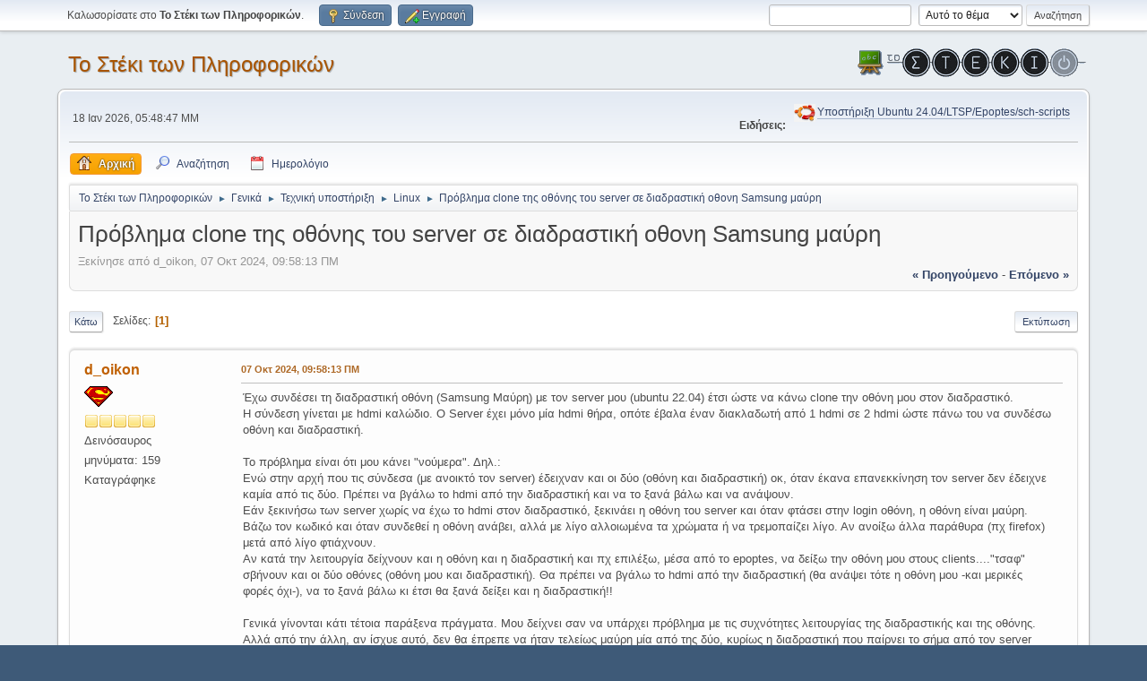

--- FILE ---
content_type: text/html; charset=UTF-8
request_url: https://alkisg.mysch.gr/steki/index.php?PHPSESSID=b4o4tmqb53bkth52ik190hapif&topic=9106.0;prev_next=prev
body_size: 8606
content:
<!DOCTYPE html>
<html lang="el-GR">
<head>
	<meta charset="UTF-8">
	<link rel="stylesheet" href="https://alkisg.mysch.gr/steki/Themes/default/css/minified_36afeb3de55879b90eb48b5e777069a9.css?smf216_1756452512">
	<style>
	img.avatar { max-width: 100px !important; max-height: 100px !important; }
	
	</style>
	<script>
		var smf_theme_url = "https://alkisg.mysch.gr/steki/Themes/default";
		var smf_default_theme_url = "https://alkisg.mysch.gr/steki/Themes/default";
		var smf_images_url = "https://alkisg.mysch.gr/steki/Themes/default/images";
		var smf_smileys_url = "https://alkisg.mysch.gr/steki/Smileys";
		var smf_smiley_sets = "default,webby,aaron,akyhne,xmas,fugue,alienine";
		var smf_smiley_sets_default = "webby";
		var smf_avatars_url = "https://alkisg.mysch.gr/steki/avatars";
		var smf_scripturl = "https://alkisg.mysch.gr/steki/index.php?PHPSESSID=b4o4tmqb53bkth52ik190hapif&amp;";
		var smf_iso_case_folding = false;
		var smf_charset = "UTF-8";
		var smf_session_id = "f235a76fd8d5e6195c5527a6eb0ba7c9";
		var smf_session_var = "b4fce0d0c6e";
		var smf_member_id = 0;
		var ajax_notification_text = 'Φόρτωση...';
		var help_popup_heading_text = 'A little lost? Let me explain:';
		var banned_text = 'Λυπούμαστε επισκέπτης, έχετε αποκλειστεί από αυτό το φόρουμ!';
		var smf_txt_expand = 'Expand';
		var smf_txt_shrink = 'Shrink';
		var smf_collapseAlt = 'Απόκρυψη';
		var smf_expandAlt = 'Εμφάνιση';
		var smf_quote_expand = false;
		var allow_xhjr_credentials = false;
	</script>
	<script src="https://ajax.googleapis.com/ajax/libs/jquery/3.6.3/jquery.min.js"></script>
	<script src="https://alkisg.mysch.gr/steki/Themes/default/scripts/jquery.sceditor.bbcode.min.js?smf216_1756452512"></script>
	<script src="https://alkisg.mysch.gr/steki/Themes/default/scripts/minified_6dce8096f2059bcf0ada4a34cfa96394.js?smf216_1756452512"></script>
	<script src="https://alkisg.mysch.gr/steki/Themes/default/scripts/minified_e18d4a45afa275cacb642edb07447475.js?smf216_1756452512" defer></script>
	<script>
		var smf_smileys_url = 'https://alkisg.mysch.gr/steki/Smileys/webby';
		var bbc_quote_from = 'Παράθεση από';
		var bbc_quote = 'Παράθεση';
		var bbc_search_on = 'στις';
	var smf_you_sure ='Σίγουρα θέλετε να το κάνετε αυτό;';
	</script>
	<title>Πρόβλημα clone της οθόνης του server σε διαδραστική οθονη Samsung μαύρη</title>
	<meta name="viewport" content="width=device-width, initial-scale=1">
	<meta property="og:site_name" content="Το Στέκι των Πληροφορικών">
	<meta property="og:title" content="Πρόβλημα clone της οθόνης του server σε διαδραστική οθονη Samsung μαύρη">
	<meta name="keywords" content="Το Στέκι Των Πληροφορικών">
	<meta property="og:url" content="https://alkisg.mysch.gr/steki/index.php?PHPSESSID=b4o4tmqb53bkth52ik190hapif&amp;topic=9581.0">
	<meta property="og:description" content="Πρόβλημα clone της οθόνης του server σε διαδραστική οθονη Samsung μαύρη">
	<meta name="description" content="Πρόβλημα clone της οθόνης του server σε διαδραστική οθονη Samsung μαύρη">
	<meta name="theme-color" content="#557EA0">
	<meta name="robots" content="noindex">
	<link rel="canonical" href="https://alkisg.mysch.gr/steki/index.php?topic=9581.0">
	<link rel="help" href="https://alkisg.mysch.gr/steki/index.php?PHPSESSID=b4o4tmqb53bkth52ik190hapif&amp;action=help">
	<link rel="contents" href="https://alkisg.mysch.gr/steki/index.php?PHPSESSID=b4o4tmqb53bkth52ik190hapif&amp;">
	<link rel="search" href="https://alkisg.mysch.gr/steki/index.php?PHPSESSID=b4o4tmqb53bkth52ik190hapif&amp;action=search">
	<link rel="alternate" type="application/rss+xml" title="Το Στέκι των Πληροφορικών - RSS" href="https://alkisg.mysch.gr/steki/index.php?PHPSESSID=b4o4tmqb53bkth52ik190hapif&amp;action=.xml;type=rss2;board=67">
	<link rel="alternate" type="application/atom+xml" title="Το Στέκι των Πληροφορικών - Atom" href="https://alkisg.mysch.gr/steki/index.php?PHPSESSID=b4o4tmqb53bkth52ik190hapif&amp;action=.xml;type=atom;board=67">
	<link rel="index" href="https://alkisg.mysch.gr/steki/index.php?PHPSESSID=b4o4tmqb53bkth52ik190hapif&amp;board=67.0">
</head>
<body id="chrome" class="action_messageindex board_67">
<div id="footerfix">
	<div id="top_section">
		<div class="inner_wrap">
			<ul class="floatleft" id="top_info">
				<li class="welcome">
					Καλωσορίσατε στο <strong>Το Στέκι των Πληροφορικών</strong>.
				</li>
				<li class="button_login">
					<a href="https://alkisg.mysch.gr/steki/index.php?PHPSESSID=b4o4tmqb53bkth52ik190hapif&amp;action=login" class="open" onclick="return reqOverlayDiv(this.href, 'Σύνδεση', 'login');">
						<span class="main_icons login"></span>
						<span class="textmenu">Σύνδεση</span>
					</a>
				</li>
				<li class="button_signup">
					<a href="https://alkisg.mysch.gr/steki/index.php?PHPSESSID=b4o4tmqb53bkth52ik190hapif&amp;action=signup" class="open">
						<span class="main_icons regcenter"></span>
						<span class="textmenu">Εγγραφή</span>
					</a>
				</li>
			</ul>
			<form id="search_form" class="floatright" action="https://alkisg.mysch.gr/steki/index.php?PHPSESSID=b4o4tmqb53bkth52ik190hapif&amp;action=search2" method="post" accept-charset="UTF-8">
				<input type="search" name="search" value="">&nbsp;
				<select name="search_selection">
					<option value="all">Όλο το φόρουμ </option>
					<option value="topic" selected>Αυτό το θέμα</option>
					<option value="board">Αυτός ο πίνακας</option>
				</select>
				<input type="hidden" name="sd_topic" value="9581">
				<input type="submit" name="search2" value="Αναζήτηση" class="button">
				<input type="hidden" name="advanced" value="0">
			</form>
		</div><!-- .inner_wrap -->
	</div><!-- #top_section -->
	<div id="header">
		<h1 class="forumtitle">
			<a id="top" href="https://alkisg.mysch.gr/steki/index.php?PHPSESSID=b4o4tmqb53bkth52ik190hapif&amp;">Το Στέκι των Πληροφορικών</a>
		</h1>
		<img id="smflogo" src="https://alkisg.mysch.gr/steki/Themes/default/images/smflogo.png" alt="Simple Machines Forum" title="Simple Machines Forum">
	</div>
	<div id="wrapper">
		<div id="upper_section">
			<div id="inner_section">
				<div id="inner_wrap" class="hide_720">
					<div class="user">
						<time datetime="2026-01-18T15:48:47Z">18 Ιαν 2026, 05:48:47 ΜΜ</time>
					</div>
					<div class="news">
						<h2>Ειδήσεις: </h2>
						<p><div class="centertext"><div class="inline_block"><table class="bbc_table"><tr><td><img src="https://alkisg.mysch.gr/steki/DirectAttachments/ubuntu-logo.png" alt="" class="bbc_img" loading="lazy"></td><td><a href="https://alkisg.mysch.gr/steki/index.php?PHPSESSID=b4o4tmqb53bkth52ik190hapif&amp;topic=9703.0" class="bbc_link">Υποστήριξη Ubuntu 24.04/LTSP/Epoptes/sch-scripts</a></td></tr></table></div></div></p>
					</div>
				</div>
				<a class="mobile_user_menu">
					<span class="menu_icon"></span>
					<span class="text_menu">Main Menu</span>
				</a>
				<div id="main_menu">
					<div id="mobile_user_menu" class="popup_container">
						<div class="popup_window description">
							<div class="popup_heading">Main Menu
								<a href="javascript:void(0);" class="main_icons hide_popup"></a>
							</div>
							
					<ul class="dropmenu menu_nav">
						<li class="button_home">
							<a class="active" href="https://alkisg.mysch.gr/steki/index.php?PHPSESSID=b4o4tmqb53bkth52ik190hapif&amp;">
								<span class="main_icons home"></span><span class="textmenu">Αρχική</span>
							</a>
						</li>
						<li class="button_search">
							<a href="https://alkisg.mysch.gr/steki/index.php?PHPSESSID=b4o4tmqb53bkth52ik190hapif&amp;action=search">
								<span class="main_icons search"></span><span class="textmenu">Αναζήτηση</span>
							</a>
						</li>
						<li class="button_calendar">
							<a href="https://alkisg.mysch.gr/steki/index.php?PHPSESSID=b4o4tmqb53bkth52ik190hapif&amp;action=calendar">
								<span class="main_icons calendar"></span><span class="textmenu">Ημερολόγιο</span>
							</a>
						</li>
					</ul><!-- .menu_nav -->
						</div>
					</div>
				</div>
				<div class="navigate_section">
					<ul>
						<li>
							<a href="https://alkisg.mysch.gr/steki/index.php?PHPSESSID=b4o4tmqb53bkth52ik190hapif&amp;"><span>Το Στέκι των Πληροφορικών</span></a>
						</li>
						<li>
							<span class="dividers"> &#9658; </span>
							<a href="https://alkisg.mysch.gr/steki/index.php?PHPSESSID=b4o4tmqb53bkth52ik190hapif&amp;#c2"><span>Γενικά</span></a>
						</li>
						<li>
							<span class="dividers"> &#9658; </span>
							<a href="https://alkisg.mysch.gr/steki/index.php?PHPSESSID=b4o4tmqb53bkth52ik190hapif&amp;board=4.0"><span>Τεχνική υποστήριξη</span></a>
						</li>
						<li>
							<span class="dividers"> &#9658; </span>
							<a href="https://alkisg.mysch.gr/steki/index.php?PHPSESSID=b4o4tmqb53bkth52ik190hapif&amp;board=67.0"><span>Linux</span></a>
						</li>
						<li class="last">
							<span class="dividers"> &#9658; </span>
							<a href="https://alkisg.mysch.gr/steki/index.php?PHPSESSID=b4o4tmqb53bkth52ik190hapif&amp;topic=9581.0"><span>Πρόβλημα clone της οθόνης του server σε διαδραστική οθονη Samsung μαύρη</span></a>
						</li>
					</ul>
				</div><!-- .navigate_section -->
			</div><!-- #inner_section -->
		</div><!-- #upper_section -->
		<div id="content_section">
			<div id="main_content_section">
		<div id="display_head" class="information">
			<h2 class="display_title">
				<span id="top_subject">Πρόβλημα clone της οθόνης του server σε διαδραστική οθονη Samsung μαύρη</span>
			</h2>
			<p>Ξεκίνησε από d_oikon, 07 Οκτ 2024, 09:58:13 ΠΜ</p>
			<span class="nextlinks floatright"><a href="https://alkisg.mysch.gr/steki/index.php?PHPSESSID=b4o4tmqb53bkth52ik190hapif&amp;topic=9581.0;prev_next=prev#new">&laquo; προηγούμενο</a> - <a href="https://alkisg.mysch.gr/steki/index.php?PHPSESSID=b4o4tmqb53bkth52ik190hapif&amp;topic=9581.0;prev_next=next#new">επόμενο &raquo;</a></span>
		</div><!-- #display_head -->
		
		<div class="pagesection top">
			
		<div class="buttonlist floatright">
			
				<a class="button button_strip_print" href="https://alkisg.mysch.gr/steki/index.php?PHPSESSID=b4o4tmqb53bkth52ik190hapif&amp;action=printpage;topic=9581.0"  rel="nofollow">Εκτύπωση</a>
		</div>
			 
			<div class="pagelinks floatleft">
				<a href="#bot" class="button">Κάτω</a>
				<span class="pages">Σελίδες</span><span class="current_page">1</span> 
			</div>
		<div class="mobile_buttons floatright">
			<a class="button mobile_act">User actions</a>
			
		</div>
		</div>
		<div id="forumposts">
			<form action="https://alkisg.mysch.gr/steki/index.php?PHPSESSID=b4o4tmqb53bkth52ik190hapif&amp;action=quickmod2;topic=9581.0" method="post" accept-charset="UTF-8" name="quickModForm" id="quickModForm" onsubmit="return oQuickModify.bInEditMode ? oQuickModify.modifySave('f235a76fd8d5e6195c5527a6eb0ba7c9', 'b4fce0d0c6e') : false">
				<div class="windowbg" id="msg101116">
					
					<div class="post_wrapper">
						<div class="poster">
							<h4>
								<a href="https://alkisg.mysch.gr/steki/index.php?PHPSESSID=b4o4tmqb53bkth52ik190hapif&amp;action=profile;u=6507" title="Εμφάνιση προφίλ του μέλους d_oikon">d_oikon</a>
							</h4>
							<ul class="user_info">
								<li class="avatar">
									<a href="https://alkisg.mysch.gr/steki/index.php?PHPSESSID=b4o4tmqb53bkth52ik190hapif&amp;action=profile;u=6507"><img class="avatar" src="https://alkisg.mysch.gr/steki/avatars/Avatars/superman.gif" alt=""></a>
								</li>
								<li class="icons"><img src="https://alkisg.mysch.gr/steki/Themes/default/images/membericons/icon.png" alt="*"><img src="https://alkisg.mysch.gr/steki/Themes/default/images/membericons/icon.png" alt="*"><img src="https://alkisg.mysch.gr/steki/Themes/default/images/membericons/icon.png" alt="*"><img src="https://alkisg.mysch.gr/steki/Themes/default/images/membericons/icon.png" alt="*"><img src="https://alkisg.mysch.gr/steki/Themes/default/images/membericons/icon.png" alt="*"></li>
								<li class="postgroup">Δεινόσαυρος</li>
								<li class="postcount">μηνύματα: 159</li>
								<li class="poster_ip">Καταγράφηκε</li>
							</ul>
						</div><!-- .poster -->
						<div class="postarea">
							<div class="keyinfo">
								<div id="subject_101116" class="subject_title subject_hidden">
									<a href="https://alkisg.mysch.gr/steki/index.php?PHPSESSID=b4o4tmqb53bkth52ik190hapif&amp;msg=101116" rel="nofollow">Πρόβλημα clone της οθόνης του server σε διαδραστική οθονη Samsung μαύρη</a>
								</div>
								
								<div class="postinfo">
									<span class="messageicon"  style="position: absolute; z-index: -1;">
										<img src="https://alkisg.mysch.gr/steki/Themes/default/images/post/xx.png" alt="">
									</span>
									<a href="https://alkisg.mysch.gr/steki/index.php?PHPSESSID=b4o4tmqb53bkth52ik190hapif&amp;msg=101116" rel="nofollow" title="Πρόβλημα clone της οθόνης του server σε διαδραστική οθονη Samsung μαύρη" class="smalltext">07 Οκτ 2024, 09:58:13 ΠΜ</a>
									<span class="spacer"></span>
									<span class="smalltext modified floatright" id="modified_101116">
									</span>
								</div>
								<div id="msg_101116_quick_mod"></div>
							</div><!-- .keyinfo -->
							<div class="post">
								<div class="inner" data-msgid="101116" id="msg_101116">
									Έχω συνδέσει τη διαδραστική οθόνη (Samsung Μαύρη) με τον server μου (ubuntu 22.04) έτσι ώστε να κάνω clone την οθόνη μου στον διαδραστικό.<br>Η σύνδεση γίνεται με hdmi καλώδιο. Ο Server έχει μόνο μία hdmi θήρα, οπότε έβαλα έναν διακλαδωτή από 1 hdmi σε 2 hdmi ώστε πάνω του να συνδέσω οθόνη και διαδραστική.<br><br>Το πρόβλημα είναι ότι μου κάνει &quot;νούμερα&quot;. Δηλ.:<br>Ενώ στην αρχή που τις σύνδεσα (με ανοικτό τον server) έδειχναν και οι δύο (οθόνη και διαδραστική) οκ, όταν έκανα επανεκκίνηση τον server δεν έδειχνε καμία από τις δύο. Πρέπει να βγάλω το hdmi από την διαδραστική και να το ξανά βάλω και να ανάψουν. <br>Εάν ξεκινήσω των server χωρίς να έχω το hdmi στον διαδραστικό, ξεκινάει η οθόνη του server και όταν φτάσει στην login οθόνη, η οθόνη είναι μαύρη. Βάζω τον κωδικό και όταν συνδεθεί η οθόνη ανάβει, αλλά με λίγο αλλοιωμένα τα χρώματα ή να τρεμοπαίζει λίγο. Αν ανοίξω άλλα παράθυρα (πχ firefox) μετά από λίγο φτιάχνουν. <br>Αν κατά την λειτουργία δείχνουν και η οθόνη και η διαδραστική και πχ επιλέξω, μέσα από το epoptes, να δείξω την οθόνη μου στους clients....&quot;τσαφ&quot; σβήνουν και οι δύο οθόνες (οθόνη μου και διαδραστική). Θα πρέπει να βγάλω το hdmi από την διαδραστική (θα ανάψει τότε η οθόνη μου -και μερικές φορές όχι-), να το ξανά βάλω κι έτσι θα ξανά δείξει και η διαδραστική!!<br><br>Γενικά γίνονται κάτι τέτοια παράξενα πράγματα. Μου δείχνει σαν να υπάρχει πρόβλημα με τις συχνότητες λειτουργίας της διαδραστικής και της οθόνης. Αλλά από την άλλη, αν ίσχυε αυτό, δεν θα έπρεπε να ήταν τελείως μαύρη μία από της δύο, κυρίως η διαδραστική που παίρνει το σήμα από τον server μου;<br><br>Δεν ξέρω αν έχει εμφανιστεί και σε κανέναν άλλον αυτό. Ίσως να έχει εμφανιστεί, αλλά αντί για την διαδραστική με κάποιον προτζέκτορα.<br><br>Ευχαριστώ.<br><br><br>
								</div>
							</div><!-- .post -->
							<div class="under_message">
								<ul class="floatleft">
								</ul>
							</div><!-- .under_message -->
						</div><!-- .postarea -->
						<div class="moderatorbar">
						</div><!-- .moderatorbar -->
					</div><!-- .post_wrapper -->
				</div><!-- $message[css_class] -->
				<hr class="post_separator">
				<div class="windowbg" id="msg101117">
					
					
					<div class="post_wrapper">
						<div class="poster">
							<h4>
								<a href="https://alkisg.mysch.gr/steki/index.php?PHPSESSID=b4o4tmqb53bkth52ik190hapif&amp;action=profile;u=2348" title="Εμφάνιση προφίλ του μέλους gidarakos">gidarakos</a>
							</h4>
							<ul class="user_info">
								<li class="avatar">
									<a href="https://alkisg.mysch.gr/steki/index.php?PHPSESSID=b4o4tmqb53bkth52ik190hapif&amp;action=profile;u=2348"><img class="avatar" src="https://alkisg.mysch.gr/steki/custom_avatar/avatar_2348_1625333056.png" alt=""></a>
								</li>
								<li class="icons"><img src="https://alkisg.mysch.gr/steki/Themes/default/images/membericons/icon.png" alt="*"><img src="https://alkisg.mysch.gr/steki/Themes/default/images/membericons/icon.png" alt="*"><img src="https://alkisg.mysch.gr/steki/Themes/default/images/membericons/icon.png" alt="*"><img src="https://alkisg.mysch.gr/steki/Themes/default/images/membericons/icon.png" alt="*"><img src="https://alkisg.mysch.gr/steki/Themes/default/images/membericons/icon.png" alt="*"></li>
								<li class="postgroup">Δεινόσαυρος</li>
								<li class="postcount">μηνύματα: 458</li>
								<li class="profile">
									<ol class="profile_icons">
										<li><a href="http://www.gidarakos.com/" title="http://www.gidarakos.com/" target="_blank" rel="noopener"><span class="main_icons www centericon" title="http://www.gidarakos.com/"></span></a></li>
									</ol>
								</li><!-- .profile -->
								<li class="poster_ip">Καταγράφηκε</li>
							</ul>
						</div><!-- .poster -->
						<div class="postarea">
							<div class="keyinfo">
								<div id="subject_101117" class="subject_title subject_hidden">
									<a href="https://alkisg.mysch.gr/steki/index.php?PHPSESSID=b4o4tmqb53bkth52ik190hapif&amp;msg=101117" rel="nofollow">Απ: Πρόβλημα clone της οθόνης του server σε διαδραστική οθονη Samsung μαύρη</a>
								</div>
								<span class="page_number floatright">#1</span>
								<div class="postinfo">
									<span class="messageicon"  style="position: absolute; z-index: -1;">
										<img src="https://alkisg.mysch.gr/steki/Themes/default/images/post/xx.png" alt="">
									</span>
									<a href="https://alkisg.mysch.gr/steki/index.php?PHPSESSID=b4o4tmqb53bkth52ik190hapif&amp;msg=101117" rel="nofollow" title="Απάντηση #1 - Απ: Πρόβλημα clone της οθόνης του server σε διαδραστική οθονη Samsung μαύρη" class="smalltext">07 Οκτ 2024, 12:39:23 ΜΜ</a>
									<span class="spacer"></span>
									<span class="smalltext modified floatright" id="modified_101117">
									</span>
								</div>
								<div id="msg_101117_quick_mod"></div>
							</div><!-- .keyinfo -->
							<div class="post">
								<div class="inner" data-msgid="101117" id="msg_101117">
									Δημήτρη δεν ξέρω αν το έχεις ήδη δει και αν θα σε βοηθήσει: <a href="https://alkisg.mysch.gr/steki/index.php?PHPSESSID=b4o4tmqb53bkth52ik190hapif&amp;topic=5220.0" class="bbc_link" target="_blank" rel="noopener">https://alkisg.mysch.gr/steki/index.php?topic=5220.0</a>
								</div>
							</div><!-- .post -->
							<div class="under_message">
								<ul class="floatleft">
									<li class="like_count smalltext">
										<a href="https://alkisg.mysch.gr/steki/index.php?PHPSESSID=b4o4tmqb53bkth52ik190hapif&amp;action=likes;sa=view;ltype=msg;like=101117;b4fce0d0c6e=f235a76fd8d5e6195c5527a6eb0ba7c9">1 person</a> likes this.
									</li>
								</ul>
							</div><!-- .under_message -->
						</div><!-- .postarea -->
						<div class="moderatorbar">
						</div><!-- .moderatorbar -->
					</div><!-- .post_wrapper -->
				</div><!-- $message[css_class] -->
				<hr class="post_separator">
				<div class="windowbg" id="msg101118">
					
					
					<div class="post_wrapper">
						<div class="poster">
							<h4>
								<a href="https://alkisg.mysch.gr/steki/index.php?PHPSESSID=b4o4tmqb53bkth52ik190hapif&amp;action=profile;u=6507" title="Εμφάνιση προφίλ του μέλους d_oikon">d_oikon</a>
							</h4>
							<ul class="user_info">
								<li class="avatar">
									<a href="https://alkisg.mysch.gr/steki/index.php?PHPSESSID=b4o4tmqb53bkth52ik190hapif&amp;action=profile;u=6507"><img class="avatar" src="https://alkisg.mysch.gr/steki/avatars/Avatars/superman.gif" alt=""></a>
								</li>
								<li class="icons"><img src="https://alkisg.mysch.gr/steki/Themes/default/images/membericons/icon.png" alt="*"><img src="https://alkisg.mysch.gr/steki/Themes/default/images/membericons/icon.png" alt="*"><img src="https://alkisg.mysch.gr/steki/Themes/default/images/membericons/icon.png" alt="*"><img src="https://alkisg.mysch.gr/steki/Themes/default/images/membericons/icon.png" alt="*"><img src="https://alkisg.mysch.gr/steki/Themes/default/images/membericons/icon.png" alt="*"></li>
								<li class="postgroup">Δεινόσαυρος</li>
								<li class="postcount">μηνύματα: 159</li>
								<li class="poster_ip">Καταγράφηκε</li>
							</ul>
						</div><!-- .poster -->
						<div class="postarea">
							<div class="keyinfo">
								<div id="subject_101118" class="subject_title subject_hidden">
									<a href="https://alkisg.mysch.gr/steki/index.php?PHPSESSID=b4o4tmqb53bkth52ik190hapif&amp;msg=101118" rel="nofollow">Απ: Πρόβλημα clone της οθόνης του server σε διαδραστική οθονη Samsung μαύρη</a>
								</div>
								<span class="page_number floatright">#2</span>
								<div class="postinfo">
									<span class="messageicon"  style="position: absolute; z-index: -1;">
										<img src="https://alkisg.mysch.gr/steki/Themes/default/images/post/xx.png" alt="">
									</span>
									<a href="https://alkisg.mysch.gr/steki/index.php?PHPSESSID=b4o4tmqb53bkth52ik190hapif&amp;msg=101118" rel="nofollow" title="Απάντηση #2 - Απ: Πρόβλημα clone της οθόνης του server σε διαδραστική οθονη Samsung μαύρη" class="smalltext">07 Οκτ 2024, 01:45:13 ΜΜ</a>
									<span class="spacer"></span>
									<span class="smalltext modified floatright" id="modified_101118">
									</span>
								</div>
								<div id="msg_101118_quick_mod"></div>
							</div><!-- .keyinfo -->
							<div class="post">
								<div class="inner" data-msgid="101118" id="msg_101118">
									<blockquote class="bbc_standard_quote"><cite><a href="https://alkisg.mysch.gr/steki/index.php?PHPSESSID=b4o4tmqb53bkth52ik190hapif&amp;msg=101117">Παράθεση από: gidarakos στις 07 Οκτ 2024, 12:39:23 ΜΜ</a></cite>Δημήτρη δεν ξέρω αν το έχεις ήδη δει και αν θα σε βοηθήσει: <a href="https://alkisg.mysch.gr/steki/index.php?PHPSESSID=b4o4tmqb53bkth52ik190hapif&amp;topic=5220.0" class="bbc_link" target="_blank" rel="noopener">https://alkisg.mysch.gr/steki/index.php?topic=5220.0</a><br></blockquote>Σ&#39; ευχαριστώ πολύ&nbsp;Κώστα. Θα το διαβάσω και θα δω. Το θέμα είναι ότι τώρα, χωρίς την τεχνική στήριξη, δεν μας παίρνει για πολλές δοκιμές. Γιατί αν γίνει τίποτα μαντάρα θα τρέχουμε και δεν θα φτάνουμε.<br>Να φανταστείς από τότε που σταμάτησε η τεχνική στήριξη έχω σταματήσει να κάνω οποιοδήποτε update για μην τυχόν έχω κάνα bug!!<br><br>
								</div>
							</div><!-- .post -->
							<div class="under_message">
								<ul class="floatleft">
								</ul>
							</div><!-- .under_message -->
						</div><!-- .postarea -->
						<div class="moderatorbar">
						</div><!-- .moderatorbar -->
					</div><!-- .post_wrapper -->
				</div><!-- $message[css_class] -->
				<hr class="post_separator">
				<div class="windowbg" id="msg101120">
					
					<a id="new"></a>
					<div class="post_wrapper">
						<div class="poster">
							<h4>
								<a href="https://alkisg.mysch.gr/steki/index.php?PHPSESSID=b4o4tmqb53bkth52ik190hapif&amp;action=profile;u=8797" title="Εμφάνιση προφίλ του μέλους mandarinos">mandarinos</a>
							</h4>
							<ul class="user_info">
								<li class="avatar">
									<a href="https://alkisg.mysch.gr/steki/index.php?PHPSESSID=b4o4tmqb53bkth52ik190hapif&amp;action=profile;u=8797"><img class="avatar" src="https://alkisg.mysch.gr/steki/custom_avatar/avatar_8797_1751559263.png" alt=""></a>
								</li>
								<li class="icons"><img src="https://alkisg.mysch.gr/steki/Themes/default/images/membericons/icon.png" alt="*"><img src="https://alkisg.mysch.gr/steki/Themes/default/images/membericons/icon.png" alt="*"><img src="https://alkisg.mysch.gr/steki/Themes/default/images/membericons/icon.png" alt="*"><img src="https://alkisg.mysch.gr/steki/Themes/default/images/membericons/icon.png" alt="*"><img src="https://alkisg.mysch.gr/steki/Themes/default/images/membericons/icon.png" alt="*"></li>
								<li class="postgroup">Δεινόσαυρος</li>
								<li class="postcount">μηνύματα: 395</li>
								<li class="poster_ip">Καταγράφηκε</li>
							</ul>
						</div><!-- .poster -->
						<div class="postarea">
							<div class="keyinfo">
								<div id="subject_101120" class="subject_title subject_hidden">
									<a href="https://alkisg.mysch.gr/steki/index.php?PHPSESSID=b4o4tmqb53bkth52ik190hapif&amp;msg=101120" rel="nofollow">Απ: Πρόβλημα clone της οθόνης του server σε διαδραστική οθονη Samsung μαύρη</a>
								</div>
								<span class="page_number floatright">#3</span>
								<div class="postinfo">
									<span class="messageicon"  style="position: absolute; z-index: -1;">
										<img src="https://alkisg.mysch.gr/steki/Themes/default/images/post/xx.png" alt="">
									</span>
									<a href="https://alkisg.mysch.gr/steki/index.php?PHPSESSID=b4o4tmqb53bkth52ik190hapif&amp;msg=101120" rel="nofollow" title="Απάντηση #3 - Απ: Πρόβλημα clone της οθόνης του server σε διαδραστική οθονη Samsung μαύρη" class="smalltext">08 Οκτ 2024, 10:02:39 ΠΜ</a>
									<span class="spacer"></span>
									<span class="smalltext modified floatright" id="modified_101120">
									</span>
								</div>
								<div id="msg_101120_quick_mod"></div>
							</div><!-- .keyinfo -->
							<div class="post">
								<div class="inner" data-msgid="101120" id="msg_101120">
									Αγορά δεύτερης κάρτας οθόνης, και ξεμπλέκεις. (Κάρτες κάπως της προκοπής, κοστίζουν κανένα 40άρι... μείον.)<br><br>Μετά, το Linux θα τις ανιχνεύσει αμφότερες και θα σε ρωτήσει αν θες επέκταση οθόνης / mirroring, και σε τί αναλύσεις. Και όλα οκ.<br><br>Υγ: Οι διαδραστικοί πίνακες έχουν (γιά τα σημερινά δεδομένα) υπερυψηλές αναλύσεις. Πριν την αγορά, κοιτάζεις αν η 2η κάρτα οθόνης τις σηκώνει.<br>
								</div>
							</div><!-- .post -->
							<div class="under_message">
								<ul class="floatleft">
									<li class="like_count smalltext">
										<a href="https://alkisg.mysch.gr/steki/index.php?PHPSESSID=b4o4tmqb53bkth52ik190hapif&amp;action=likes;sa=view;ltype=msg;like=101120;b4fce0d0c6e=f235a76fd8d5e6195c5527a6eb0ba7c9">1 person</a> likes this.
									</li>
								</ul>
							</div><!-- .under_message -->
						</div><!-- .postarea -->
						<div class="moderatorbar">
						</div><!-- .moderatorbar -->
					</div><!-- .post_wrapper -->
				</div><!-- $message[css_class] -->
				<hr class="post_separator">
			</form>
		</div><!-- #forumposts -->
		<div class="pagesection">
			
		<div class="buttonlist floatright">
			
				<a class="button button_strip_print" href="https://alkisg.mysch.gr/steki/index.php?PHPSESSID=b4o4tmqb53bkth52ik190hapif&amp;action=printpage;topic=9581.0"  rel="nofollow">Εκτύπωση</a>
		</div>
			 
			<div class="pagelinks floatleft">
				<a href="#main_content_section" class="button" id="bot">Πάνω</a>
				<span class="pages">Σελίδες</span><span class="current_page">1</span> 
			</div>
		<div class="mobile_buttons floatright">
			<a class="button mobile_act">User actions</a>
			
		</div>
		</div>
				<div class="navigate_section">
					<ul>
						<li>
							<a href="https://alkisg.mysch.gr/steki/index.php?PHPSESSID=b4o4tmqb53bkth52ik190hapif&amp;"><span>Το Στέκι των Πληροφορικών</span></a>
						</li>
						<li>
							<span class="dividers"> &#9658; </span>
							<a href="https://alkisg.mysch.gr/steki/index.php?PHPSESSID=b4o4tmqb53bkth52ik190hapif&amp;#c2"><span>Γενικά</span></a>
						</li>
						<li>
							<span class="dividers"> &#9658; </span>
							<a href="https://alkisg.mysch.gr/steki/index.php?PHPSESSID=b4o4tmqb53bkth52ik190hapif&amp;board=4.0"><span>Τεχνική υποστήριξη</span></a>
						</li>
						<li>
							<span class="dividers"> &#9658; </span>
							<a href="https://alkisg.mysch.gr/steki/index.php?PHPSESSID=b4o4tmqb53bkth52ik190hapif&amp;board=67.0"><span>Linux</span></a>
						</li>
						<li class="last">
							<span class="dividers"> &#9658; </span>
							<a href="https://alkisg.mysch.gr/steki/index.php?PHPSESSID=b4o4tmqb53bkth52ik190hapif&amp;topic=9581.0"><span>Πρόβλημα clone της οθόνης του server σε διαδραστική οθονη Samsung μαύρη</span></a>
						</li>
					</ul>
				</div><!-- .navigate_section -->
		<div id="moderationbuttons">
			
		</div>
		<div id="display_jump_to"></div>
		<div id="mobile_action" class="popup_container">
			<div class="popup_window description">
				<div class="popup_heading">
					User actions
					<a href="javascript:void(0);" class="main_icons hide_popup"></a>
				</div>
				
		<div class="buttonlist">
			
				<a class="button button_strip_print" href="https://alkisg.mysch.gr/steki/index.php?PHPSESSID=b4o4tmqb53bkth52ik190hapif&amp;action=printpage;topic=9581.0"  rel="nofollow">Εκτύπωση</a>
		</div>
			</div>
		</div>
		<script>
			if ('XMLHttpRequest' in window)
			{
				var oQuickModify = new QuickModify({
					sScriptUrl: smf_scripturl,
					sClassName: 'quick_edit',
					bShowModify: true,
					iTopicId: 9581,
					sTemplateBodyEdit: '\n\t\t\t\t\t\t<div id="quick_edit_body_container">\n\t\t\t\t\t\t\t<div id="error_box" class="error"><' + '/div>\n\t\t\t\t\t\t\t<textarea class="editor" name="message" rows="12" tabindex="1">%body%<' + '/textarea><br>\n\t\t\t\t\t\t\t<input type="hidden" name="b4fce0d0c6e" value="f235a76fd8d5e6195c5527a6eb0ba7c9">\n\t\t\t\t\t\t\t<input type="hidden" name="topic" value="9581">\n\t\t\t\t\t\t\t<input type="hidden" name="msg" value="%msg_id%">\n\t\t\t\t\t\t\t<div class="righttext quickModifyMargin">\n\t\t\t\t\t\t\t\t<input type="submit" name="post" value="Αποθήκευση" tabindex="2" onclick="return oQuickModify.modifySave(\'f235a76fd8d5e6195c5527a6eb0ba7c9\', \'b4fce0d0c6e\');" accesskey="s" class="button"> <input type="submit" name="cancel" value="Άκυρο" tabindex="3" onclick="return oQuickModify.modifyCancel();" class="button">\n\t\t\t\t\t\t\t<' + '/div>\n\t\t\t\t\t\t<' + '/div>',
					sTemplateSubjectEdit: '<input type="text" name="subject" value="%subject%" size="80" maxlength="80" tabindex="4">',
					sTemplateBodyNormal: '%body%',
					sTemplateSubjectNormal: '<a hr'+'ef="' + smf_scripturl + '?topic=9581.msg%msg_id%#msg%msg_id%" rel="nofollow">%subject%<' + '/a>',
					sTemplateTopSubject: '%subject%',
					sTemplateReasonEdit: 'Αιτία διόρθωσης: <input type="text" name="modify_reason" value="%modify_reason%" size="80" maxlength="80" tabindex="5" class="quickModifyMargin">',
					sTemplateReasonNormal: '%modify_text',
					sErrorBorderStyle: '1px solid red'
				});

				aJumpTo[aJumpTo.length] = new JumpTo({
					sContainerId: "display_jump_to",
					sJumpToTemplate: "<label class=\"smalltext jump_to\" for=\"%select_id%\">Μεταπήδηση σε<" + "/label> %dropdown_list%",
					iCurBoardId: 67,
					iCurBoardChildLevel: 1,
					sCurBoardName: "Linux",
					sBoardChildLevelIndicator: "==",
					sBoardPrefix: "=> ",
					sCatSeparator: "-----------------------------",
					sCatPrefix: "",
					sGoButtonLabel: "OK!"
				});

				aIconLists[aIconLists.length] = new IconList({
					sBackReference: "aIconLists[" + aIconLists.length + "]",
					sIconIdPrefix: "msg_icon_",
					sScriptUrl: smf_scripturl,
					bShowModify: true,
					iBoardId: 67,
					iTopicId: 9581,
					sSessionId: smf_session_id,
					sSessionVar: smf_session_var,
					sLabelIconList: "Εικονίδιο",
					sBoxBackground: "transparent",
					sBoxBackgroundHover: "#ffffff",
					iBoxBorderWidthHover: 1,
					sBoxBorderColorHover: "#adadad" ,
					sContainerBackground: "#ffffff",
					sContainerBorder: "1px solid #adadad",
					sItemBorder: "1px solid #ffffff",
					sItemBorderHover: "1px dotted gray",
					sItemBackground: "transparent",
					sItemBackgroundHover: "#e0e0f0"
				});
			}
		</script>
		<script src="https://alkisg.mysch.gr/steki/Themes/default/scripts/highlight.min.js"></script>
		<script src="https://alkisg.mysch.gr/steki/Themes/default/scripts/highlightjs-line-numbers.min.js"></script>
		<script src="https://alkisg.mysch.gr/steki/Themes/default/scripts/clipboard.min.js"></script>
		<script src="https://alkisg.mysch.gr/steki/Themes/default/scripts/highlight-glossa.js"></script>
		<script>
			hljs.configure({languageDetectRe:/\blang(?:uage)?-([\u0386-\u03ce\w-]+)/i});
			hljs.registerAliases("rsplus", { languageName: "r" });
			hljs.highlightAll();
			hljs.initLineNumbersOnLoad();
			window.addEventListener("load", function() {
				let pre = document.getElementsByTagName("code");
				for (let i = 0; i < pre.length; i++) {
					let divClipboard = document.createElement("div");
					divClipboard.className = "bd-clipboard";
					let button = document.createElement("span");
					button.className = "btn-clipboard";
					button.setAttribute("title", "Copy");
					divClipboard.appendChild(button);
					pre[i].parentElement.insertBefore(divClipboard,pre[i]);
				}
				let btnClipboard = new ClipboardJS(".btn-clipboard", {
					target: function(trigger) {
						trigger.clearSelection;
						return trigger.parentElement.nextElementSibling;
					}
				});
				btnClipboard.on("success", function(e) {
					e.clearSelection();
				});
			});
		</script>
			</div><!-- #main_content_section -->
		</div><!-- #content_section -->
	</div><!-- #wrapper -->
</div><!-- #footerfix -->
	<div id="footer">
		<div class="inner_wrap">
		<ul>
			<li class="floatright"><a href="https://alkisg.mysch.gr/steki/index.php?PHPSESSID=b4o4tmqb53bkth52ik190hapif&amp;action=help">Βοήθεια</a> | <a href="https://alkisg.mysch.gr/steki/index.php?PHPSESSID=b4o4tmqb53bkth52ik190hapif&amp;action=agreement">Όροι και Κανόνες</a> | <a href="#top_section">Πάνω &#9650;</a></li>
			<li class="copyright"><a href="https://alkisg.mysch.gr/steki/index.php?PHPSESSID=b4o4tmqb53bkth52ik190hapif&amp;action=credits" title="License" target="_blank" rel="noopener">SMF 2.1.6 &copy; 2025</a>, <a href="https://www.simplemachines.org" title="Simple Machines" target="_blank" rel="noopener">Simple Machines</a></li>
		</ul>
		<p>Η σελίδα δημιουργήθηκε σε 0.051 δευτερόλεπτα με 25 ερωτήματα.
Μετρητής επισκέψεων:
<!-- Start of StatCounter Code -->
<a href="https://my.statcounter.com/project/standard/stats.php?project_id=2205717&amp;guest=1" target="_blank" title="Προβολή στατιστικών"><img src="https://c21.statcounter.com/counter.php?sc_project=2205717&amp;java=0&amp;security=c1bd9aab&amp;invisible=0" alt="Μετρητής" style="vertical-align:middle" border="0" /></a>
<!-- End of StatCounter Code --></p>
		</div>
	</div><!-- #footer -->
<script>
window.addEventListener("DOMContentLoaded", function() {
	function triggerCron()
	{
		$.get('https://alkisg.mysch.gr/steki' + "/cron.php?ts=1768751325");
	}
	window.setTimeout(triggerCron, 1);
		$.sceditor.locale["el"] = {
			"Width (optional):": "Πλάτος (προαιρετικό):",
			"Height (optional):": "Ύψος (προαιρετικό):",
			"Insert": "Εισαγωγή",
			"Description (optional):": "Περιγραφή (προαιρετικό)",
			"Rows:": "Γραμμές:",
			"Cols:": "Στήλες:",
			"URL:": "URL:",
			"E-mail:": "E-mail:",
			"Video URL:": "URL του βίντεο:",
			"More": "Περισσότερα",
			"Close": "Κλείσιμο",
			dateFormat: "μήνας/ημέρα/έτος"
		};
});
</script>
<script type="text/javascript">

  var _gaq = _gaq || [];
  _gaq.push(['_setAccount', 'UA-1048666-2']);
  _gaq.push(['_trackPageview']);

  (function() {
    var ga = document.createElement('script'); ga.type = 'text/javascript'; ga.async = true;
    ga.src = ('https:' == document.location.protocol ? 'https://ssl' : 'http://www') + '.google-analytics.com/ga.js';
    var s = document.getElementsByTagName('script')[0]; s.parentNode.insertBefore(ga, s);
  })();

</script>
</body></html>